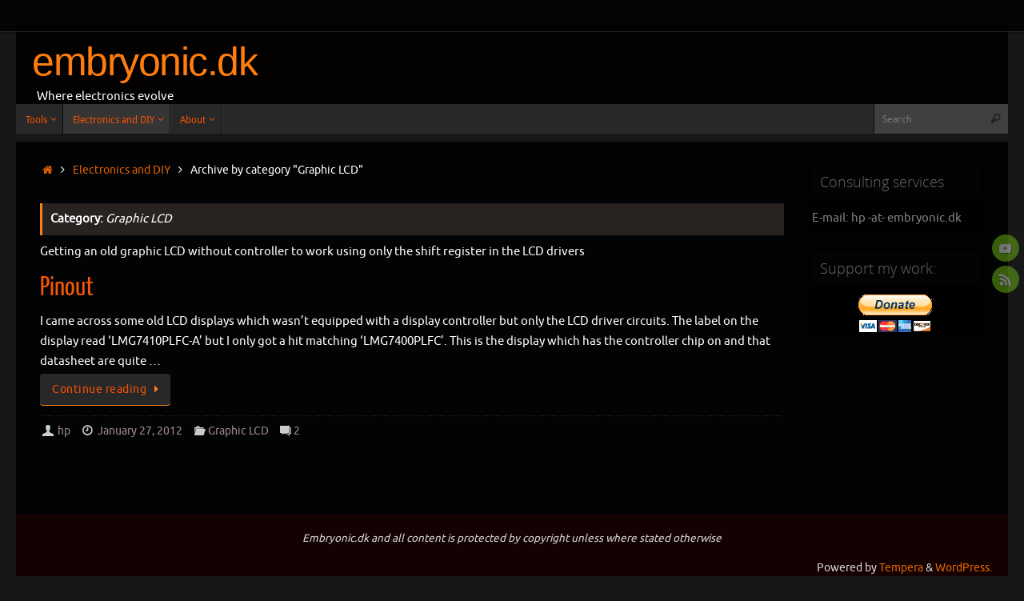

--- FILE ---
content_type: text/html; charset=UTF-8
request_url: https://embryonic.dk/wordpress/?cat=16
body_size: 10700
content:
<!DOCTYPE html>
<html lang="en-US">
<head>
<meta name="viewport" content="width=device-width, user-scalable=no, initial-scale=1.0, minimum-scale=1.0, maximum-scale=1.0">
<meta http-equiv="Content-Type" content="text/html; charset=UTF-8" />
<link rel="profile" href="http://gmpg.org/xfn/11" />
<link rel="pingback" href="https://embryonic.dk/wordpress/xmlrpc.php" />
<link rel="shortcut icon" href="http://embryonic.dk/wordpress/wp-content/uploads/2016/10/e.png" /><link rel="apple-touch-icon" href="http://embryonic.dk/wordpress/wp-content/uploads/2016/10/e.png" /><title>Graphic LCD &#8211; embryonic.dk</title>
<meta name='robots' content='max-image-preview:large' />
	<style>img:is([sizes="auto" i], [sizes^="auto," i]) { contain-intrinsic-size: 3000px 1500px }</style>
	<link rel="alternate" type="application/rss+xml" title="embryonic.dk &raquo; Feed" href="https://embryonic.dk/wordpress/?feed=rss2" />
<link rel="alternate" type="application/rss+xml" title="embryonic.dk &raquo; Comments Feed" href="https://embryonic.dk/wordpress/?feed=comments-rss2" />
<link rel="alternate" type="application/rss+xml" title="embryonic.dk &raquo; Graphic LCD Category Feed" href="https://embryonic.dk/wordpress/?feed=rss2&#038;cat=16" />
<script type="text/javascript">
/* <![CDATA[ */
window._wpemojiSettings = {"baseUrl":"https:\/\/s.w.org\/images\/core\/emoji\/16.0.1\/72x72\/","ext":".png","svgUrl":"https:\/\/s.w.org\/images\/core\/emoji\/16.0.1\/svg\/","svgExt":".svg","source":{"concatemoji":"https:\/\/embryonic.dk\/wordpress\/wp-includes\/js\/wp-emoji-release.min.js?ver=6.8.3"}};
/*! This file is auto-generated */
!function(s,n){var o,i,e;function c(e){try{var t={supportTests:e,timestamp:(new Date).valueOf()};sessionStorage.setItem(o,JSON.stringify(t))}catch(e){}}function p(e,t,n){e.clearRect(0,0,e.canvas.width,e.canvas.height),e.fillText(t,0,0);var t=new Uint32Array(e.getImageData(0,0,e.canvas.width,e.canvas.height).data),a=(e.clearRect(0,0,e.canvas.width,e.canvas.height),e.fillText(n,0,0),new Uint32Array(e.getImageData(0,0,e.canvas.width,e.canvas.height).data));return t.every(function(e,t){return e===a[t]})}function u(e,t){e.clearRect(0,0,e.canvas.width,e.canvas.height),e.fillText(t,0,0);for(var n=e.getImageData(16,16,1,1),a=0;a<n.data.length;a++)if(0!==n.data[a])return!1;return!0}function f(e,t,n,a){switch(t){case"flag":return n(e,"\ud83c\udff3\ufe0f\u200d\u26a7\ufe0f","\ud83c\udff3\ufe0f\u200b\u26a7\ufe0f")?!1:!n(e,"\ud83c\udde8\ud83c\uddf6","\ud83c\udde8\u200b\ud83c\uddf6")&&!n(e,"\ud83c\udff4\udb40\udc67\udb40\udc62\udb40\udc65\udb40\udc6e\udb40\udc67\udb40\udc7f","\ud83c\udff4\u200b\udb40\udc67\u200b\udb40\udc62\u200b\udb40\udc65\u200b\udb40\udc6e\u200b\udb40\udc67\u200b\udb40\udc7f");case"emoji":return!a(e,"\ud83e\udedf")}return!1}function g(e,t,n,a){var r="undefined"!=typeof WorkerGlobalScope&&self instanceof WorkerGlobalScope?new OffscreenCanvas(300,150):s.createElement("canvas"),o=r.getContext("2d",{willReadFrequently:!0}),i=(o.textBaseline="top",o.font="600 32px Arial",{});return e.forEach(function(e){i[e]=t(o,e,n,a)}),i}function t(e){var t=s.createElement("script");t.src=e,t.defer=!0,s.head.appendChild(t)}"undefined"!=typeof Promise&&(o="wpEmojiSettingsSupports",i=["flag","emoji"],n.supports={everything:!0,everythingExceptFlag:!0},e=new Promise(function(e){s.addEventListener("DOMContentLoaded",e,{once:!0})}),new Promise(function(t){var n=function(){try{var e=JSON.parse(sessionStorage.getItem(o));if("object"==typeof e&&"number"==typeof e.timestamp&&(new Date).valueOf()<e.timestamp+604800&&"object"==typeof e.supportTests)return e.supportTests}catch(e){}return null}();if(!n){if("undefined"!=typeof Worker&&"undefined"!=typeof OffscreenCanvas&&"undefined"!=typeof URL&&URL.createObjectURL&&"undefined"!=typeof Blob)try{var e="postMessage("+g.toString()+"("+[JSON.stringify(i),f.toString(),p.toString(),u.toString()].join(",")+"));",a=new Blob([e],{type:"text/javascript"}),r=new Worker(URL.createObjectURL(a),{name:"wpTestEmojiSupports"});return void(r.onmessage=function(e){c(n=e.data),r.terminate(),t(n)})}catch(e){}c(n=g(i,f,p,u))}t(n)}).then(function(e){for(var t in e)n.supports[t]=e[t],n.supports.everything=n.supports.everything&&n.supports[t],"flag"!==t&&(n.supports.everythingExceptFlag=n.supports.everythingExceptFlag&&n.supports[t]);n.supports.everythingExceptFlag=n.supports.everythingExceptFlag&&!n.supports.flag,n.DOMReady=!1,n.readyCallback=function(){n.DOMReady=!0}}).then(function(){return e}).then(function(){var e;n.supports.everything||(n.readyCallback(),(e=n.source||{}).concatemoji?t(e.concatemoji):e.wpemoji&&e.twemoji&&(t(e.twemoji),t(e.wpemoji)))}))}((window,document),window._wpemojiSettings);
/* ]]> */
</script>
<link rel='stylesheet' id='urvanov_syntax_highlighter-css' href='https://embryonic.dk/wordpress/wp-content/plugins/urvanov-syntax-highlighter/css/min/urvanov_syntax_highlighter.min.css?ver=2.8.38' type='text/css' media='all' />
<style id='wp-emoji-styles-inline-css' type='text/css'>

	img.wp-smiley, img.emoji {
		display: inline !important;
		border: none !important;
		box-shadow: none !important;
		height: 1em !important;
		width: 1em !important;
		margin: 0 0.07em !important;
		vertical-align: -0.1em !important;
		background: none !important;
		padding: 0 !important;
	}
</style>
<link rel='stylesheet' id='wp-block-library-css' href='https://embryonic.dk/wordpress/wp-includes/css/dist/block-library/style.min.css?ver=6.8.3' type='text/css' media='all' />
<style id='classic-theme-styles-inline-css' type='text/css'>
/*! This file is auto-generated */
.wp-block-button__link{color:#fff;background-color:#32373c;border-radius:9999px;box-shadow:none;text-decoration:none;padding:calc(.667em + 2px) calc(1.333em + 2px);font-size:1.125em}.wp-block-file__button{background:#32373c;color:#fff;text-decoration:none}
</style>
<style id='global-styles-inline-css' type='text/css'>
:root{--wp--preset--aspect-ratio--square: 1;--wp--preset--aspect-ratio--4-3: 4/3;--wp--preset--aspect-ratio--3-4: 3/4;--wp--preset--aspect-ratio--3-2: 3/2;--wp--preset--aspect-ratio--2-3: 2/3;--wp--preset--aspect-ratio--16-9: 16/9;--wp--preset--aspect-ratio--9-16: 9/16;--wp--preset--color--black: #000000;--wp--preset--color--cyan-bluish-gray: #abb8c3;--wp--preset--color--white: #ffffff;--wp--preset--color--pale-pink: #f78da7;--wp--preset--color--vivid-red: #cf2e2e;--wp--preset--color--luminous-vivid-orange: #ff6900;--wp--preset--color--luminous-vivid-amber: #fcb900;--wp--preset--color--light-green-cyan: #7bdcb5;--wp--preset--color--vivid-green-cyan: #00d084;--wp--preset--color--pale-cyan-blue: #8ed1fc;--wp--preset--color--vivid-cyan-blue: #0693e3;--wp--preset--color--vivid-purple: #9b51e0;--wp--preset--gradient--vivid-cyan-blue-to-vivid-purple: linear-gradient(135deg,rgba(6,147,227,1) 0%,rgb(155,81,224) 100%);--wp--preset--gradient--light-green-cyan-to-vivid-green-cyan: linear-gradient(135deg,rgb(122,220,180) 0%,rgb(0,208,130) 100%);--wp--preset--gradient--luminous-vivid-amber-to-luminous-vivid-orange: linear-gradient(135deg,rgba(252,185,0,1) 0%,rgba(255,105,0,1) 100%);--wp--preset--gradient--luminous-vivid-orange-to-vivid-red: linear-gradient(135deg,rgba(255,105,0,1) 0%,rgb(207,46,46) 100%);--wp--preset--gradient--very-light-gray-to-cyan-bluish-gray: linear-gradient(135deg,rgb(238,238,238) 0%,rgb(169,184,195) 100%);--wp--preset--gradient--cool-to-warm-spectrum: linear-gradient(135deg,rgb(74,234,220) 0%,rgb(151,120,209) 20%,rgb(207,42,186) 40%,rgb(238,44,130) 60%,rgb(251,105,98) 80%,rgb(254,248,76) 100%);--wp--preset--gradient--blush-light-purple: linear-gradient(135deg,rgb(255,206,236) 0%,rgb(152,150,240) 100%);--wp--preset--gradient--blush-bordeaux: linear-gradient(135deg,rgb(254,205,165) 0%,rgb(254,45,45) 50%,rgb(107,0,62) 100%);--wp--preset--gradient--luminous-dusk: linear-gradient(135deg,rgb(255,203,112) 0%,rgb(199,81,192) 50%,rgb(65,88,208) 100%);--wp--preset--gradient--pale-ocean: linear-gradient(135deg,rgb(255,245,203) 0%,rgb(182,227,212) 50%,rgb(51,167,181) 100%);--wp--preset--gradient--electric-grass: linear-gradient(135deg,rgb(202,248,128) 0%,rgb(113,206,126) 100%);--wp--preset--gradient--midnight: linear-gradient(135deg,rgb(2,3,129) 0%,rgb(40,116,252) 100%);--wp--preset--font-size--small: 13px;--wp--preset--font-size--medium: 20px;--wp--preset--font-size--large: 36px;--wp--preset--font-size--x-large: 42px;--wp--preset--spacing--20: 0.44rem;--wp--preset--spacing--30: 0.67rem;--wp--preset--spacing--40: 1rem;--wp--preset--spacing--50: 1.5rem;--wp--preset--spacing--60: 2.25rem;--wp--preset--spacing--70: 3.38rem;--wp--preset--spacing--80: 5.06rem;--wp--preset--shadow--natural: 6px 6px 9px rgba(0, 0, 0, 0.2);--wp--preset--shadow--deep: 12px 12px 50px rgba(0, 0, 0, 0.4);--wp--preset--shadow--sharp: 6px 6px 0px rgba(0, 0, 0, 0.2);--wp--preset--shadow--outlined: 6px 6px 0px -3px rgba(255, 255, 255, 1), 6px 6px rgba(0, 0, 0, 1);--wp--preset--shadow--crisp: 6px 6px 0px rgba(0, 0, 0, 1);}:where(.is-layout-flex){gap: 0.5em;}:where(.is-layout-grid){gap: 0.5em;}body .is-layout-flex{display: flex;}.is-layout-flex{flex-wrap: wrap;align-items: center;}.is-layout-flex > :is(*, div){margin: 0;}body .is-layout-grid{display: grid;}.is-layout-grid > :is(*, div){margin: 0;}:where(.wp-block-columns.is-layout-flex){gap: 2em;}:where(.wp-block-columns.is-layout-grid){gap: 2em;}:where(.wp-block-post-template.is-layout-flex){gap: 1.25em;}:where(.wp-block-post-template.is-layout-grid){gap: 1.25em;}.has-black-color{color: var(--wp--preset--color--black) !important;}.has-cyan-bluish-gray-color{color: var(--wp--preset--color--cyan-bluish-gray) !important;}.has-white-color{color: var(--wp--preset--color--white) !important;}.has-pale-pink-color{color: var(--wp--preset--color--pale-pink) !important;}.has-vivid-red-color{color: var(--wp--preset--color--vivid-red) !important;}.has-luminous-vivid-orange-color{color: var(--wp--preset--color--luminous-vivid-orange) !important;}.has-luminous-vivid-amber-color{color: var(--wp--preset--color--luminous-vivid-amber) !important;}.has-light-green-cyan-color{color: var(--wp--preset--color--light-green-cyan) !important;}.has-vivid-green-cyan-color{color: var(--wp--preset--color--vivid-green-cyan) !important;}.has-pale-cyan-blue-color{color: var(--wp--preset--color--pale-cyan-blue) !important;}.has-vivid-cyan-blue-color{color: var(--wp--preset--color--vivid-cyan-blue) !important;}.has-vivid-purple-color{color: var(--wp--preset--color--vivid-purple) !important;}.has-black-background-color{background-color: var(--wp--preset--color--black) !important;}.has-cyan-bluish-gray-background-color{background-color: var(--wp--preset--color--cyan-bluish-gray) !important;}.has-white-background-color{background-color: var(--wp--preset--color--white) !important;}.has-pale-pink-background-color{background-color: var(--wp--preset--color--pale-pink) !important;}.has-vivid-red-background-color{background-color: var(--wp--preset--color--vivid-red) !important;}.has-luminous-vivid-orange-background-color{background-color: var(--wp--preset--color--luminous-vivid-orange) !important;}.has-luminous-vivid-amber-background-color{background-color: var(--wp--preset--color--luminous-vivid-amber) !important;}.has-light-green-cyan-background-color{background-color: var(--wp--preset--color--light-green-cyan) !important;}.has-vivid-green-cyan-background-color{background-color: var(--wp--preset--color--vivid-green-cyan) !important;}.has-pale-cyan-blue-background-color{background-color: var(--wp--preset--color--pale-cyan-blue) !important;}.has-vivid-cyan-blue-background-color{background-color: var(--wp--preset--color--vivid-cyan-blue) !important;}.has-vivid-purple-background-color{background-color: var(--wp--preset--color--vivid-purple) !important;}.has-black-border-color{border-color: var(--wp--preset--color--black) !important;}.has-cyan-bluish-gray-border-color{border-color: var(--wp--preset--color--cyan-bluish-gray) !important;}.has-white-border-color{border-color: var(--wp--preset--color--white) !important;}.has-pale-pink-border-color{border-color: var(--wp--preset--color--pale-pink) !important;}.has-vivid-red-border-color{border-color: var(--wp--preset--color--vivid-red) !important;}.has-luminous-vivid-orange-border-color{border-color: var(--wp--preset--color--luminous-vivid-orange) !important;}.has-luminous-vivid-amber-border-color{border-color: var(--wp--preset--color--luminous-vivid-amber) !important;}.has-light-green-cyan-border-color{border-color: var(--wp--preset--color--light-green-cyan) !important;}.has-vivid-green-cyan-border-color{border-color: var(--wp--preset--color--vivid-green-cyan) !important;}.has-pale-cyan-blue-border-color{border-color: var(--wp--preset--color--pale-cyan-blue) !important;}.has-vivid-cyan-blue-border-color{border-color: var(--wp--preset--color--vivid-cyan-blue) !important;}.has-vivid-purple-border-color{border-color: var(--wp--preset--color--vivid-purple) !important;}.has-vivid-cyan-blue-to-vivid-purple-gradient-background{background: var(--wp--preset--gradient--vivid-cyan-blue-to-vivid-purple) !important;}.has-light-green-cyan-to-vivid-green-cyan-gradient-background{background: var(--wp--preset--gradient--light-green-cyan-to-vivid-green-cyan) !important;}.has-luminous-vivid-amber-to-luminous-vivid-orange-gradient-background{background: var(--wp--preset--gradient--luminous-vivid-amber-to-luminous-vivid-orange) !important;}.has-luminous-vivid-orange-to-vivid-red-gradient-background{background: var(--wp--preset--gradient--luminous-vivid-orange-to-vivid-red) !important;}.has-very-light-gray-to-cyan-bluish-gray-gradient-background{background: var(--wp--preset--gradient--very-light-gray-to-cyan-bluish-gray) !important;}.has-cool-to-warm-spectrum-gradient-background{background: var(--wp--preset--gradient--cool-to-warm-spectrum) !important;}.has-blush-light-purple-gradient-background{background: var(--wp--preset--gradient--blush-light-purple) !important;}.has-blush-bordeaux-gradient-background{background: var(--wp--preset--gradient--blush-bordeaux) !important;}.has-luminous-dusk-gradient-background{background: var(--wp--preset--gradient--luminous-dusk) !important;}.has-pale-ocean-gradient-background{background: var(--wp--preset--gradient--pale-ocean) !important;}.has-electric-grass-gradient-background{background: var(--wp--preset--gradient--electric-grass) !important;}.has-midnight-gradient-background{background: var(--wp--preset--gradient--midnight) !important;}.has-small-font-size{font-size: var(--wp--preset--font-size--small) !important;}.has-medium-font-size{font-size: var(--wp--preset--font-size--medium) !important;}.has-large-font-size{font-size: var(--wp--preset--font-size--large) !important;}.has-x-large-font-size{font-size: var(--wp--preset--font-size--x-large) !important;}
:where(.wp-block-post-template.is-layout-flex){gap: 1.25em;}:where(.wp-block-post-template.is-layout-grid){gap: 1.25em;}
:where(.wp-block-columns.is-layout-flex){gap: 2em;}:where(.wp-block-columns.is-layout-grid){gap: 2em;}
:root :where(.wp-block-pullquote){font-size: 1.5em;line-height: 1.6;}
</style>
<link rel='stylesheet' id='rpt_front_style-css' href='https://embryonic.dk/wordpress/wp-content/plugins/related-posts-thumbnails/assets/css/front.css?ver=4.2.1' type='text/css' media='all' />
<link rel='stylesheet' id='math-captcha-frontend-css' href='https://embryonic.dk/wordpress/wp-content/plugins/wp-math-captcha/css/frontend.css?ver=6.8.3' type='text/css' media='all' />
<link rel='stylesheet' id='tablepress-default-css' href='https://embryonic.dk/wordpress/wp-content/tablepress-combined.min.css?ver=25' type='text/css' media='all' />
<link rel='stylesheet' id='wp-social-sharing-css' href='https://embryonic.dk/wordpress/wp-content/plugins/wp-social-sharing/static/socialshare.css?ver=1.6' type='text/css' media='all' />
<link rel='stylesheet' id='tempera-fonts-css' href='https://embryonic.dk/wordpress/wp-content/themes/tempera/fonts/fontfaces.css?ver=1.7.2' type='text/css' media='all' />
<link rel='stylesheet' id='tempera-style-css' href='https://embryonic.dk/wordpress/wp-content/themes/tempera/style.css?ver=1.7.2' type='text/css' media='all' />
<script type="text/javascript" src="https://embryonic.dk/wordpress/wp-includes/js/jquery/jquery.min.js?ver=3.7.1" id="jquery-core-js"></script>
<script type="text/javascript" src="https://embryonic.dk/wordpress/wp-includes/js/jquery/jquery-migrate.min.js?ver=3.4.1" id="jquery-migrate-js"></script>
<script type="text/javascript" id="urvanov_syntax_highlighter_js-js-extra">
/* <![CDATA[ */
var UrvanovSyntaxHighlighterSyntaxSettings = {"version":"2.8.38","is_admin":"0","ajaxurl":"https:\/\/embryonic.dk\/wordpress\/wp-admin\/admin-ajax.php","prefix":"urvanov-syntax-highlighter-","setting":"urvanov-syntax-highlighter-setting","selected":"urvanov-syntax-highlighter-setting-selected","changed":"urvanov-syntax-highlighter-setting-changed","special":"urvanov-syntax-highlighter-setting-special","orig_value":"data-orig-value","debug":""};
var UrvanovSyntaxHighlighterSyntaxStrings = {"copy":"Copied to the clipboard","minimize":"Click To Expand Code"};
/* ]]> */
</script>
<script type="text/javascript" src="https://embryonic.dk/wordpress/wp-content/plugins/urvanov-syntax-highlighter/js/min/urvanov_syntax_highlighter.min.js?ver=2.8.38" id="urvanov_syntax_highlighter_js-js"></script>
<link rel="https://api.w.org/" href="https://embryonic.dk/wordpress/index.php?rest_route=/" /><link rel="alternate" title="JSON" type="application/json" href="https://embryonic.dk/wordpress/index.php?rest_route=/wp/v2/categories/16" /><link rel="EditURI" type="application/rsd+xml" title="RSD" href="https://embryonic.dk/wordpress/xmlrpc.php?rsd" />
<meta name="generator" content="WordPress 6.8.3" />
        <style>
            #related_posts_thumbnails li {
                border-right: 1px solid #dddddd;
                background-color: #ffffff            }

            #related_posts_thumbnails li:hover {
                background-color: #eeeeee;
            }

            .relpost_content {
                font-size: 12px;
                color: #333333;
            }

            .relpost-block-single {
                background-color: #ffffff;
                border-right: 1px solid #dddddd;
                border-left: 1px solid #dddddd;
                margin-right: -1px;
            }

            .relpost-block-single:hover {
                background-color: #eeeeee;
            }
        </style>

        <script type="text/javascript" src="https://embryonic.dk/wordpress/wp-content/plugins/si-captcha-for-wordpress/captcha/si_captcha.js?ver=1768731749"></script>
<!-- begin SI CAPTCHA Anti-Spam - login/register form style -->
<style type="text/css">
.si_captcha_small { width:175px; height:45px; padding-top:10px; padding-bottom:10px; }
.si_captcha_large { width:250px; height:60px; padding-top:10px; padding-bottom:10px; }
img#si_image_com { border-style:none; margin:0; padding-right:5px; float:left; }
img#si_image_reg { border-style:none; margin:0; padding-right:5px; float:left; }
img#si_image_log { border-style:none; margin:0; padding-right:5px; float:left; }
img#si_image_side_login { border-style:none; margin:0; padding-right:5px; float:left; }
img#si_image_checkout { border-style:none; margin:0; padding-right:5px; float:left; }
img#si_image_jetpack { border-style:none; margin:0; padding-right:5px; float:left; }
img#si_image_bbpress_topic { border-style:none; margin:0; padding-right:5px; float:left; }
.si_captcha_refresh { border-style:none; margin:0; vertical-align:bottom; }
div#si_captcha_input { display:block; padding-top:15px; padding-bottom:5px; }
label#si_captcha_code_label { margin:0; }
input#si_captcha_code_input { width:65px; }
p#si_captcha_code_p { clear: left; padding-top:10px; }
.si-captcha-jetpack-error { color:#DC3232; }
</style>
<!-- end SI CAPTCHA Anti-Spam - login/register form style -->
<style type="text/css" media="all">
/* <![CDATA[ */
@import url("https://embryonic.dk/wordpress/wp-content/plugins/wp-table-reloaded/css/plugin.css?ver=1.9.4");
@import url("https://embryonic.dk/wordpress/wp-content/plugins/wp-table-reloaded/css/datatables.css?ver=1.9.4");
/* ]]> */
</style><style type="text/css"> #header, #main, #topbar-inner { max-width: 1240px; } #container.one-column { } #container.two-columns-right #secondary { width:220px; float:right; } #container.two-columns-right #content { width:calc(100% - 250px); float:left; } #container.two-columns-left #primary { width:220px; float:left; } #container.two-columns-left #content { width:calc(100% - 250px); float:right; } #container.three-columns-right .sidey { width:110px; float:left; } #container.three-columns-right #primary { margin-left:15px; margin-right:15px; } #container.three-columns-right #content { width: calc(100% - 250px); float:left;} #container.three-columns-left .sidey { width:110px; float:left; } #container.three-columns-left #secondary {margin-left:15px; margin-right:15px; } #container.three-columns-left #content { width: calc(100% - 250px); float:right; } #container.three-columns-sided .sidey { width:110px; float:left; } #container.three-columns-sided #secondary { float:right; } #container.three-columns-sided #content { width: calc(100% - 280px); float:right; margin: 0 140px 0 -1240px; } body { font-family: Ubuntu; } #content h1.entry-title a, #content h2.entry-title a, #content h1.entry-title , #content h2.entry-title { font-family: "Yanone Kaffeesatz Regular"; } .widget-title, .widget-title a { font-family: "Open Sans Light"; } .entry-content h1, .entry-content h2, .entry-content h3, .entry-content h4, .entry-content h5, .entry-content h6, #comments #reply-title, .nivo-caption h2, #front-text1 h2, #front-text2 h2, .column-header-image, .column-header-noimage { font-family: "Open Sans Light"; } #site-title span a { font-family: "Trebuchet MS", Arial, Helvetica, sans-serif; } #access ul li a, #access ul li a span { font-family: "Droid Sans"; } body { color: #fffefe; background-color: #171717 } a { color: #e06002; } a:hover,.entry-meta span a:hover, .comments-link a:hover { color: #ef7200; } #header { background-color: #040101; } #site-title span a { color:#fe7d10; } #site-description { color:#ffffff; background-color: rgba(1,0,0,0.3); padding-left: 6px; } .socials a { background-color: #6db716; } .socials .socials-hover { background-color: ; } /* Main menu top level */ #access a, #nav-toggle span, li.menu-main-search .searchform input[type="search"] { color: #f55300; } li.menu-main-search .searchform input[type="search"] { background-color: #414041; border-left-color: #0b0a0b; } #access, #nav-toggle {background-color: #292829; } #access > .menu > ul > li > a > span { border-color: #0b0a0b; -webkit-box-shadow: 1px 0 0 #414041; box-shadow: 1px 0 0 #414041; } /*.rtl #access > .menu > ul > li > a > span { -webkit-box-shadow: -1px 0 0 #414041; box-shadow: -1px 0 0 #414041; } */ #access a:hover {background-color: #363536; } #access ul li.current_page_item > a, #access ul li.current-menu-item > a, #access ul li.current_page_ancestor > a, #access ul li.current-menu-ancestor > a { background-color: #363536; } /* Main menu Submenus */ #access > .menu > ul > li > ul:before {border-bottom-color:#3c3c3c;} #access ul ul ul li:first-child:before { border-right-color:#3c3c3c;} #access ul ul li { background-color:#3c3c3c; border-top-color:#4a4a4a; border-bottom-color:#313131} #access ul ul li a{color:#f85f00} #access ul ul li a:hover{background:#4a4a4a} #access ul ul li.current_page_item > a, #access ul ul li.current-menu-item > a, #access ul ul li.current_page_ancestor > a, #access ul ul li.current-menu-ancestor > a { background-color:#4a4a4a; } #access ul ul { box-shadow: 3px 3px 0 rgba(66,245,13,0.3); } #topbar { background-color: #000000;border-bottom-color:#282828; box-shadow:3px 0 3px #000000; } .topmenu ul li a, .topmenu .searchsubmit { color: #f54304; } .topmenu ul li a:hover, .topmenu .searchform input[type="search"] { color: #f25e11; border-bottom-color: rgba( 251,128,23, 0.5); } #main { background-color: #010304; } #author-info, #entry-author-info, #content .page-title { border-color: #fb8017; background: #282221; } #entry-author-info #author-avatar, #author-info #author-avatar { border-color: #c0bdbb; } .sidey .widget-container { color: #817e7e; background-color: #010101; } .sidey .widget-title { color: #6b6763; background-color: #040303;border-color:#000000;} .sidey .widget-container a {color:;} .sidey .widget-container a:hover {color:;} .entry-content h1, .entry-content h2, .entry-content h3, .entry-content h4, .entry-content h5, .entry-content h6 { color: #fefdfd; } .sticky .entry-header {border-color:#fb8017 } .entry-title, .entry-title a { color: #fb5806; } .entry-title a:hover { color: #82f908; } #content span.entry-format { color: #f55300; background-color: #292829; } #footer { color: #d8d6d6; background-color: #000000; } #footer2 { color: #d8d6d6; background-color: #140101; } #footer a { color: #e26803; } #footer a:hover { color: #f0ea24; } #footer2 a, .footermenu ul li:after { color: ; } #footer2 a:hover { color: ; } #footer .widget-container { color: #5a5b64; background-color: #705f5f; } #footer .widget-title { color: #fe690b; background-color: #858c8c;border-color:#5d6464 } a.continue-reading-link, #cryout_ajax_more_trigger { color:#f55300; background:#292829; border-bottom-color:#fb8017; } a.continue-reading-link:hover { border-bottom-color:#5afb03; } a.continue-reading-link i.crycon-right-dir {color:#fb8017} a.continue-reading-link:hover i.crycon-right-dir {color:#5afb03} .page-link a, .page-link > span > em {border-color:#fd8c09} .columnmore a {background:#fb8017;color:#282221} .columnmore a:hover {background:#5afb03;} .button, #respond .form-submit input#submit, input[type="submit"], input[type="reset"] { background-color: #fb8017; } .button:hover, #respond .form-submit input#submit:hover { background-color: #5afb03; } .entry-content tr th, .entry-content thead th { color: #fefdfd; } .entry-content table, .entry-content fieldset, .entry-content tr td, .entry-content tr th, .entry-content thead th { border-color: #fd8c09; } .entry-content tr.even td { background-color: #282221 !important; } hr { border-color: #fd8c09; } input[type="text"], input[type="password"], input[type="email"], textarea, select, input[type="color"],input[type="date"],input[type="datetime"],input[type="datetime-local"],input[type="month"],input[type="number"],input[type="range"], input[type="search"],input[type="tel"],input[type="time"],input[type="url"],input[type="week"] { background-color: #282221; border-color: #fd8c09 #c0bdbb #c0bdbb #fd8c09; color: #fffefe; } input[type="submit"], input[type="reset"] { color: #010304; background-color: #fb8017; } input[type="text"]:hover, input[type="password"]:hover, input[type="email"]:hover, textarea:hover, input[type="color"]:hover, input[type="date"]:hover, input[type="datetime"]:hover, input[type="datetime-local"]:hover, input[type="month"]:hover, input[type="number"]:hover, input[type="range"]:hover, input[type="search"]:hover, input[type="tel"]:hover, input[type="time"]:hover, input[type="url"]:hover, input[type="week"]:hover { background-color: rgba(40,34,33,0.4); } .entry-content pre { border-color: #fd8c09; border-bottom-color:#fb8017;} .entry-content code { background-color:#282221;} .entry-content blockquote { border-color: #c0bdbb; } abbr, acronym { border-color: #fffefe; } .comment-meta a { color: #fffefe; } #respond .form-allowed-tags { color: #2ff704; } .entry-meta .crycon-metas:before {color:#CCCCCC;} .entry-meta span a, .comments-link a, .entry-meta {color:#a38a8a;} .entry-meta span a:hover, .comments-link a:hover {color:;} .nav-next a:hover {} .nav-previous a:hover { } .pagination { border-color:#1e1817;} .pagination span, .pagination a { background:#282221; border-left-color:#0e0807; border-right-color:#383231; } .pagination a:hover { background: #302a29; } #searchform input[type="text"] {color:#2ff704;} .caption-accented .wp-caption { background-color:rgba(251,128,23,0.8); color:#010304} .tempera-image-one .entry-content img[class*='align'], .tempera-image-one .entry-summary img[class*='align'], .tempera-image-two .entry-content img[class*='align'], .tempera-image-two .entry-summary img[class*='align'], .tempera-image-one .entry-content [class*='wp-block'][class*='align'] img, .tempera-image-one .entry-summary [class*='wp-block'][class*='align'] img, .tempera-image-two .entry-content [class*='wp-block'][class*='align'] img, .tempera-image-two .entry-summary [class*='wp-block'][class*='align'] img { border-color:#fb8017;} html { font-size:15px; line-height:1.7; } .entry-content, .entry-summary, #frontpage blockquote { text-align:Default; } .entry-content, .entry-summary, .widget-area { word-spacing:Default; letter-spacing:Default; } #content h1.entry-title, #content h2.entry-title { font-size:34px ;} .widget-title, .widget-title a { font-size:18px ;} h1 { font-size: 2.526em; } h2 { font-size: 2.202em; } h3 { font-size: 1.878em; } h4 { font-size: 1.554em; } h5 { font-size: 1.23em; } h6 { font-size: 0.906em; } #site-title { font-size:50px ;} #access ul li a, li.menu-main-search .searchform input[type="search"] { font-size:12px ;} .nocomments, .nocomments2 {display:none;} .entry-content table, .entry-content tr th, .entry-content tr td { border: none; } .entry-content tr, .entry-content tr th, .entry-content thead th { background: none; } #header-container > div { margin:20px 0 0 20px;} .entry-content p, .entry-content ul, .entry-content ol, .entry-content dd, .entry-content pre, .entry-content hr, .commentlist p { margin-bottom: 1.0em; } header.entry-header > .entry-meta { display: none; } #toTop {background:#010304;margin-left:1390px;} #toTop:hover .crycon-back2top:before {color:#5afb03;} #main {margin-top:10px; } #forbottom {margin-left: 30px; margin-right: 30px;} #header-widget-area { width: 33%; } #branding { height:100px; } </style> 
<style type="text/css">/* Tempera Custom CSS */</style>
<link rel='stylesheet' id='tempera-style-mobile'  href='https://embryonic.dk/wordpress/wp-content/themes/tempera/styles/style-mobile.css?ver=1.7.2' type='text/css' media='all' />	<!--[if lt IE 9]>
	<script>
	document.createElement('header');
	document.createElement('nav');
	document.createElement('section');
	document.createElement('article');
	document.createElement('aside');
	document.createElement('footer');
	</script>
	<![endif]-->
	</head>
<body class="archive category category-grapfic_lcd category-16 wp-theme-tempera tempera-image-one caption-dark tempera-menu-left tempera-topbarfixed">


<div id="wrapper" class="hfeed">
<div id="topbar" ><div id="topbar-inner">  </div></div>
<div class="socials" id="srights">
			<a  href="https://www.youtube.com/user/banjohat"
			class="socialicons social-YouTube" title="YouTube">
				<img alt="YouTube" src="https://embryonic.dk/wordpress/wp-content/themes/tempera/images/socials/YouTube.png" />
			</a>
			<a  target="_blank"  href="http://embryonic.dk/?feed=rss"
			class="socialicons social-RSS" title="RSS">
				<img alt="RSS" src="https://embryonic.dk/wordpress/wp-content/themes/tempera/images/socials/RSS.png" />
			</a></div>
<div id="header-full">
	<header id="header">
		<div id="masthead">
			<div id="branding" role="banner" >
					<div id="header-container">
	<div><div id="site-title"><span> <a href="https://embryonic.dk/wordpress/" title="embryonic.dk" rel="home">embryonic.dk</a> </span></div><div id="site-description" >Where electronics evolve</div></div></div>								<div style="clear:both;"></div>
			</div><!-- #branding -->
			<a id="nav-toggle"><span>&nbsp;</span></a>
			<nav id="access" role="navigation">
					<div class="skip-link screen-reader-text"><a href="#content" title="Skip to content">
		Skip to content	</a></div>
	<div class="menu"><ul id="prime_nav" class="menu"><li id="menu-item-644" class="menu-item menu-item-type-taxonomy menu-item-object-category menu-item-has-children menu-item-644"><a href="https://embryonic.dk/wordpress/?cat=34"><span>Tools</span></a>
<ul class="sub-menu">
	<li id="menu-item-645" class="menu-item menu-item-type-taxonomy menu-item-object-category menu-item-645"><a href="https://embryonic.dk/wordpress/?cat=29"><span>3D printer</span></a></li>
	<li id="menu-item-646" class="menu-item menu-item-type-taxonomy menu-item-object-category menu-item-646"><a href="https://embryonic.dk/wordpress/?cat=27"><span>Lasercutter</span></a></li>
	<li id="menu-item-647" class="menu-item menu-item-type-taxonomy menu-item-object-category menu-item-647"><a href="https://embryonic.dk/wordpress/?cat=30"><span>Soldering Pen</span></a></li>
</ul>
</li>
<li id="menu-item-628" class="menu-item menu-item-type-taxonomy menu-item-object-category current-category-ancestor current-menu-ancestor current-menu-parent current-category-parent menu-item-has-children menu-item-628"><a href="https://embryonic.dk/wordpress/?cat=35"><span>Electronics and DIY</span></a>
<ul class="sub-menu">
	<li id="menu-item-629" class="menu-item menu-item-type-taxonomy menu-item-object-category menu-item-has-children menu-item-629"><a href="https://embryonic.dk/wordpress/?cat=18"><span>Arduino</span></a>
	<ul class="sub-menu">
		<li id="menu-item-630" class="menu-item menu-item-type-taxonomy menu-item-object-category menu-item-630"><a href="https://embryonic.dk/wordpress/?cat=22"><span>Arduino Pro Mini</span></a></li>
		<li id="menu-item-631" class="menu-item menu-item-type-taxonomy menu-item-object-category menu-item-631"><a href="https://embryonic.dk/wordpress/?cat=19"><span>Minimalistic programmer</span></a></li>
		<li id="menu-item-632" class="menu-item menu-item-type-taxonomy menu-item-object-category menu-item-632"><a href="https://embryonic.dk/wordpress/?cat=17"><span>Useful Programs</span></a></li>
	</ul>
</li>
	<li id="menu-item-633" class="menu-item menu-item-type-taxonomy menu-item-object-category menu-item-633"><a href="https://embryonic.dk/wordpress/?cat=12"><span>Bedroom lights</span></a></li>
	<li id="menu-item-634" class="menu-item menu-item-type-taxonomy menu-item-object-category menu-item-634"><a href="https://embryonic.dk/wordpress/?cat=26"><span>Class-D amplifier</span></a></li>
	<li id="menu-item-648" class="menu-item menu-item-type-taxonomy menu-item-object-category menu-item-648"><a href="https://embryonic.dk/wordpress/?cat=36"><span>Code bits</span></a></li>
	<li id="menu-item-635" class="menu-item menu-item-type-taxonomy menu-item-object-category menu-item-635"><a href="https://embryonic.dk/wordpress/?cat=8"><span>Drawer Light</span></a></li>
	<li id="menu-item-636" class="menu-item menu-item-type-taxonomy menu-item-object-category menu-item-636"><a href="https://embryonic.dk/wordpress/?cat=25"><span>Fixing Macbook Pro fans</span></a></li>
	<li id="menu-item-637" class="menu-item menu-item-type-taxonomy menu-item-object-category menu-item-637"><a href="https://embryonic.dk/wordpress/?cat=15"><span>Giant Clock</span></a></li>
	<li id="menu-item-638" class="menu-item menu-item-type-taxonomy menu-item-object-category current-menu-item menu-item-638"><a href="https://embryonic.dk/wordpress/?cat=16" aria-current="page"><span>Graphic LCD</span></a></li>
	<li id="menu-item-639" class="menu-item menu-item-type-taxonomy menu-item-object-category menu-item-639"><a href="https://embryonic.dk/wordpress/?cat=23"><span>LED Steps</span></a></li>
	<li id="menu-item-640" class="menu-item menu-item-type-taxonomy menu-item-object-category menu-item-640"><a href="https://embryonic.dk/wordpress/?cat=9"><span>RC Car</span></a></li>
	<li id="menu-item-641" class="menu-item menu-item-type-taxonomy menu-item-object-category menu-item-641"><a href="https://embryonic.dk/wordpress/?cat=31"><span>Snowboard Leash</span></a></li>
</ul>
</li>
<li id="menu-item-681" class="menu-item menu-item-type-post_type menu-item-object-page menu-item-has-children menu-item-681"><a href="https://embryonic.dk/wordpress/?page_id=4"><span>About</span></a>
<ul class="sub-menu">
	<li id="menu-item-714" class="menu-item menu-item-type-post_type menu-item-object-page menu-item-714"><a href="https://embryonic.dk/wordpress/?page_id=4"><span>About Me</span></a></li>
	<li id="menu-item-712" class="menu-item menu-item-type-post_type menu-item-object-page menu-item-712"><a href="https://embryonic.dk/wordpress/?page_id=702"><span>About Links</span></a></li>
</ul>
</li>
<li class='menu-main-search'> 
<form role="search" method="get" class="searchform" action="https://embryonic.dk/wordpress/">
	<label>
		<span class="screen-reader-text">Search for:</span>
		<input type="search" class="s" placeholder="Search" value="" name="s" />
	</label>
	<button type="submit" class="searchsubmit"><span class="screen-reader-text">Search</span><i class="crycon-search"></i></button>
</form>
 </li></ul></div>			</nav><!-- #access -->
		</div><!-- #masthead -->
	</header><!-- #header -->
</div><!-- #header-full -->

<div style="clear:both;height:0;"> </div>

<div id="main" class="main">
		<div id="toTop"><i class="crycon-back2top"></i> </div>	<div  id="forbottom" >
		
		<div style="clear:both;"> </div>

		
		<section id="container" class="two-columns-right">
			<div id="content" role="main">
			<div class="breadcrumbs"><a href="https://embryonic.dk/wordpress"><i class="crycon-homebread"></i><span class="screen-reader-text">Home</span></a><i class="crycon-angle-right"></i> <a href="https://embryonic.dk/wordpress/?cat=35">Electronics and DIY</a> <i class="crycon-angle-right"></i> <span class="current">Archive by category "Graphic LCD"</span></div><!--breadcrumbs-->			
			
				<header class="page-header">
					<h1 class="page-title">Category: <span>Graphic LCD</span></h1>					<div class="taxonomy-description"><p>Getting an old graphic LCD without controller to work using only the shift register in the LCD drivers</p>
</div>				</header>

								
					
	<article id="post-159" class="post-159 post type-post status-publish format-standard hentry category-grapfic_lcd">
				
		<header class="entry-header">			
			<h2 class="entry-title">
				<a href="https://embryonic.dk/wordpress/?p=159" title="Permalink to Pinout" rel="bookmark">Pinout</a>
			</h2>
						<div class="entry-meta">
							</div><!-- .entry-meta -->	
		</header><!-- .entry-header -->
		
						
												<div class="entry-summary">
												<p>I came across some old LCD displays which wasn&#8217;t equipped with a display controller but only the LCD driver circuits. The label on the display read &#8216;LMG7410PLFC-A&#8217; but I only got a hit matching &#8216;LMG7400PLFC&#8217;. This is the display which has the controller chip on and that datasheet are quite …</p>
<p class="continue-reading-button"> <a class="continue-reading-link" href="https://embryonic.dk/wordpress/?p=159">Continue reading<i class="crycon-right-dir"></i></a></p>
						</div><!-- .entry-summary -->
									
		
		<footer class="entry-meta">
			<span class="author vcard" ><i class="crycon-author crycon-metas" title="Author "></i>
					<a class="url fn n" rel="author" href="https://embryonic.dk/wordpress/?author=2" title="View all posts by hp">hp</a></span><span><i class="crycon-time crycon-metas" title="Date"></i>
				<time class="onDate date published" datetime="2012-01-27T13:54:44+01:00">
					<a href="https://embryonic.dk/wordpress/?p=159" rel="bookmark">January 27, 2012</a>
				</time>
			   </span><time class="updated"  datetime="2012-01-27T17:27:08+01:00">January 27, 2012</time><span class="bl_categ"><i class="crycon-folder-open crycon-metas" title="Categories"></i><a href="https://embryonic.dk/wordpress/?cat=16" rel="category">Graphic LCD</a></span> <span class="comments-link"><a href="https://embryonic.dk/wordpress/?p=159#comments"><i class="crycon-comments crycon-metas" title="2 Comments"></i><b>2</b></a></span>		</footer>
	</article><!-- #post-159 -->
	
	
				
					
						
						</div><!-- #content -->
				<div id="secondary" class="widget-area sidey" role="complementary">
		
			<ul class="xoxo">
								<li id="text-9" class="widget-container widget_text"><h3 class="widget-title">Consulting services</h3>			<div class="textwidget">E-mail: hp -at- embryonic.dk</div>
		</li><li id="custom_html-2" class="widget_text widget-container widget_custom_html"><h3 class="widget-title">Support my work:</h3><div class="textwidget custom-html-widget"><center><form action="https://www.paypal.com/donate" method="post" target="_top">
<input type="hidden" name="cmd" value="_donations" />
<input type="hidden" name="business" value="LTSAGC75ANR5L" />
<input type="hidden" name="currency_code" value="DKK" />
<input type="image" src="https://www.paypalobjects.com/en_US/DK/i/btn/btn_donateCC_LG.gif" border="0" name="submit" title="PayPal - The safer, easier way to pay online!" alt="Donate with PayPal button" />
<img alt="" border="0" src="https://www.paypal.com/en_DK/i/scr/pixel.gif" width="1" height="1" />
</form>
</center></div></li>			</ul>

			
		</div>
		</section><!-- #primary -->

	<div style="clear:both;"></div>
	</div> <!-- #forbottom -->


	<footer id="footer" role="contentinfo">
		<div id="colophon">
		
			
			
		</div><!-- #colophon -->

		<div id="footer2">
		
			<div id="site-copyright">Embryonic.dk and all content is protected by copyright unless where stated otherwise</div>	<span style="display:block;float:right;text-align:right;padding:0 20px 5px;font-size:.9em;">
	Powered by <a target="_blank" href="http://www.cryoutcreations.eu" title="Tempera Theme by Cryout Creations">Tempera</a> &amp; <a target="_blank" href="http://wordpress.org/"
			title="Semantic Personal Publishing Platform">  WordPress.		</a>
	</span><!-- #site-info -->
				
		</div><!-- #footer2 -->

	</footer><!-- #footer -->

	</div><!-- #main -->
</div><!-- #wrapper -->


<script type="text/javascript" id="tempera-frontend-js-extra">
/* <![CDATA[ */
var tempera_settings = {"mobile":"1","fitvids":"1"};
/* ]]> */
</script>
<script type="text/javascript" src="https://embryonic.dk/wordpress/wp-content/themes/tempera/js/frontend.js?ver=1.7.2" id="tempera-frontend-js"></script>
<script type="text/javascript" id="wp_slimstat-js-extra">
/* <![CDATA[ */
var SlimStatParams = {"ajaxurl":"https:\/\/embryonic.dk\/wordpress\/wp-admin\/admin-ajax.php","baseurl":"\/wordpress","dnt":"noslimstat,ab-item","ci":"YToyOntzOjEyOiJjb250ZW50X3R5cGUiO3M6ODoiY2F0ZWdvcnkiO3M6ODoiY2F0ZWdvcnkiO2k6MTY7fQ--.cefbfd057031a28b5e9e198b4417be5a"};
/* ]]> */
</script>
<script defer type="text/javascript" src="https://embryonic.dk/wordpress/wp-content/plugins/wp-slimstat/wp-slimstat.min.js" id="wp_slimstat-js"></script>
<script type="text/javascript" src="https://embryonic.dk/wordpress/wp-content/plugins/wp-social-sharing/static/socialshare.js?ver=1.6" id="wp-social-sharing-js"></script>
	<script type="text/javascript">
	var cryout_global_content_width = 1020;
	var cryout_toTop_offset = 1240;
			</script> 
</body>
</html>


--- FILE ---
content_type: text/html; charset=UTF-8
request_url: https://embryonic.dk/wordpress/wp-admin/admin-ajax.php
body_size: 83
content:
88016.1adb1228185dbfb94a6b7496dbfb9ad2